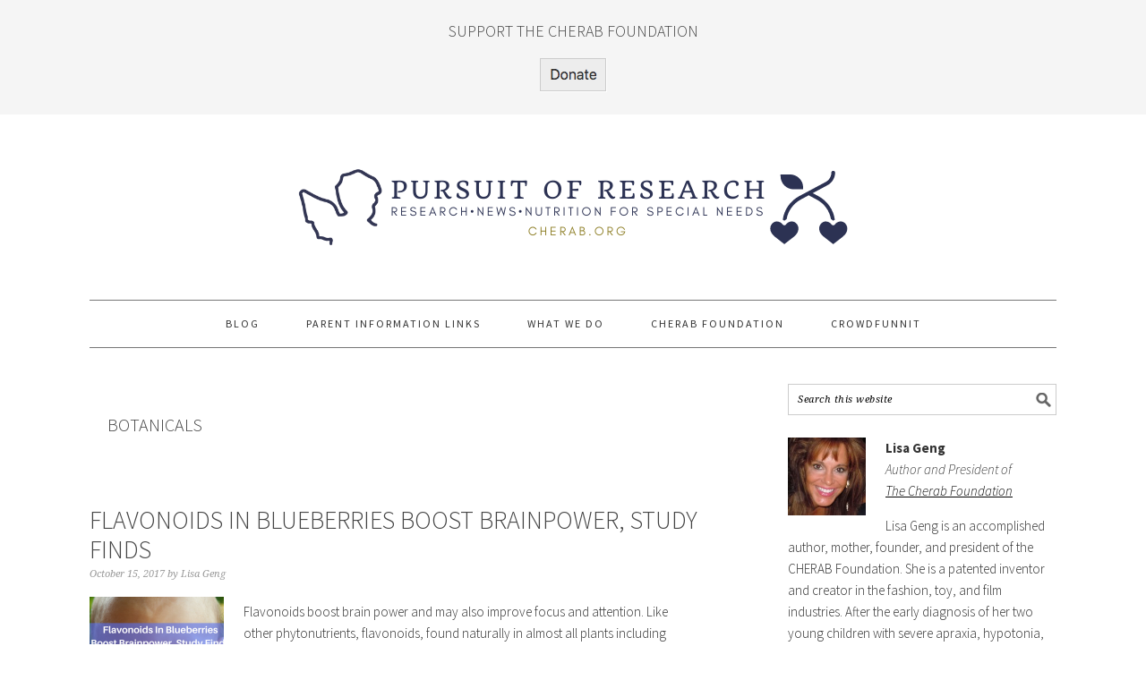

--- FILE ---
content_type: text/html; charset=UTF-8
request_url: https://pursuitofresearch.org/tag/botanicals/
body_size: 12779
content:
<!DOCTYPE html>
<html  xmlns="http://www.w3.org/1999/xhtml" prefix="" lang="en-US" xmlns:og="http://ogp.me/ns#" xmlns:fb="http://ogp.me/ns/fb#">
<head >
<meta charset="UTF-8" />
		<meta name="robots" content="noindex" />
		<meta name="viewport" content="width=device-width, initial-scale=1" />

<!-- BEGIN Metadata added by the Add-Meta-Tags WordPress plugin -->
<meta name="description" content="Content tagged with botanicals." />
<meta name="keywords" content="botanicals" />
<meta property="og:type" content="website" />
<meta property="og:site_name" content="Pursuit of Research" />
<meta property="og:title" content="botanicals" />
<meta property="og:url" content="https://pursuitofresearch.org/tag/botanicals/" />
<meta property="og:description" content="Content tagged with botanicals." />
<meta property="og:locale" content="en_US" />
<!-- END Metadata added by the Add-Meta-Tags WordPress plugin -->

<title>botanicals</title>
<meta name='robots' content='max-image-preview:large' />
	<style>img:is([sizes="auto" i], [sizes^="auto," i]) { contain-intrinsic-size: 3000px 1500px }</style>
	
			<style type="text/css">
				.slide-excerpt { width: 100%; }
				.slide-excerpt { bottom: 0; }
				.slide-excerpt { right: 0; }
				.flexslider { max-width: 680px; max-height: 350px; }
				.slide-image { max-height: 350px; }
			</style><link rel='dns-prefetch' href='//fonts.googleapis.com' />
<link rel="alternate" type="application/rss+xml" title="Pursuit of Research &raquo; Feed" href="https://pursuitofresearch.org/feed/" />
<link rel="alternate" type="application/rss+xml" title="Pursuit of Research &raquo; Comments Feed" href="https://pursuitofresearch.org/comments/feed/" />
<link rel="alternate" type="application/rss+xml" title="Pursuit of Research &raquo; botanicals Tag Feed" href="https://pursuitofresearch.org/tag/botanicals/feed/" />
<link rel="canonical" href="https://pursuitofresearch.org/tag/botanicals/" />
<script type="text/javascript">
/* <![CDATA[ */
window._wpemojiSettings = {"baseUrl":"https:\/\/s.w.org\/images\/core\/emoji\/16.0.1\/72x72\/","ext":".png","svgUrl":"https:\/\/s.w.org\/images\/core\/emoji\/16.0.1\/svg\/","svgExt":".svg","source":{"concatemoji":"https:\/\/pursuitofresearch.org\/wp-includes\/js\/wp-emoji-release.min.js?ver=6.8.2"}};
/*! This file is auto-generated */
!function(s,n){var o,i,e;function c(e){try{var t={supportTests:e,timestamp:(new Date).valueOf()};sessionStorage.setItem(o,JSON.stringify(t))}catch(e){}}function p(e,t,n){e.clearRect(0,0,e.canvas.width,e.canvas.height),e.fillText(t,0,0);var t=new Uint32Array(e.getImageData(0,0,e.canvas.width,e.canvas.height).data),a=(e.clearRect(0,0,e.canvas.width,e.canvas.height),e.fillText(n,0,0),new Uint32Array(e.getImageData(0,0,e.canvas.width,e.canvas.height).data));return t.every(function(e,t){return e===a[t]})}function u(e,t){e.clearRect(0,0,e.canvas.width,e.canvas.height),e.fillText(t,0,0);for(var n=e.getImageData(16,16,1,1),a=0;a<n.data.length;a++)if(0!==n.data[a])return!1;return!0}function f(e,t,n,a){switch(t){case"flag":return n(e,"\ud83c\udff3\ufe0f\u200d\u26a7\ufe0f","\ud83c\udff3\ufe0f\u200b\u26a7\ufe0f")?!1:!n(e,"\ud83c\udde8\ud83c\uddf6","\ud83c\udde8\u200b\ud83c\uddf6")&&!n(e,"\ud83c\udff4\udb40\udc67\udb40\udc62\udb40\udc65\udb40\udc6e\udb40\udc67\udb40\udc7f","\ud83c\udff4\u200b\udb40\udc67\u200b\udb40\udc62\u200b\udb40\udc65\u200b\udb40\udc6e\u200b\udb40\udc67\u200b\udb40\udc7f");case"emoji":return!a(e,"\ud83e\udedf")}return!1}function g(e,t,n,a){var r="undefined"!=typeof WorkerGlobalScope&&self instanceof WorkerGlobalScope?new OffscreenCanvas(300,150):s.createElement("canvas"),o=r.getContext("2d",{willReadFrequently:!0}),i=(o.textBaseline="top",o.font="600 32px Arial",{});return e.forEach(function(e){i[e]=t(o,e,n,a)}),i}function t(e){var t=s.createElement("script");t.src=e,t.defer=!0,s.head.appendChild(t)}"undefined"!=typeof Promise&&(o="wpEmojiSettingsSupports",i=["flag","emoji"],n.supports={everything:!0,everythingExceptFlag:!0},e=new Promise(function(e){s.addEventListener("DOMContentLoaded",e,{once:!0})}),new Promise(function(t){var n=function(){try{var e=JSON.parse(sessionStorage.getItem(o));if("object"==typeof e&&"number"==typeof e.timestamp&&(new Date).valueOf()<e.timestamp+604800&&"object"==typeof e.supportTests)return e.supportTests}catch(e){}return null}();if(!n){if("undefined"!=typeof Worker&&"undefined"!=typeof OffscreenCanvas&&"undefined"!=typeof URL&&URL.createObjectURL&&"undefined"!=typeof Blob)try{var e="postMessage("+g.toString()+"("+[JSON.stringify(i),f.toString(),p.toString(),u.toString()].join(",")+"));",a=new Blob([e],{type:"text/javascript"}),r=new Worker(URL.createObjectURL(a),{name:"wpTestEmojiSupports"});return void(r.onmessage=function(e){c(n=e.data),r.terminate(),t(n)})}catch(e){}c(n=g(i,f,p,u))}t(n)}).then(function(e){for(var t in e)n.supports[t]=e[t],n.supports.everything=n.supports.everything&&n.supports[t],"flag"!==t&&(n.supports.everythingExceptFlag=n.supports.everythingExceptFlag&&n.supports[t]);n.supports.everythingExceptFlag=n.supports.everythingExceptFlag&&!n.supports.flag,n.DOMReady=!1,n.readyCallback=function(){n.DOMReady=!0}}).then(function(){return e}).then(function(){var e;n.supports.everything||(n.readyCallback(),(e=n.source||{}).concatemoji?t(e.concatemoji):e.wpemoji&&e.twemoji&&(t(e.twemoji),t(e.wpemoji)))}))}((window,document),window._wpemojiSettings);
/* ]]> */
</script>
<link rel='stylesheet' id='formidable-css' href='https://pursuitofresearch.org/wp-content/plugins/formidable/css/formidableforms.css?ver=114106' type='text/css' media='all' />
<link rel='stylesheet' id='foodie-pro-theme-css' href='https://pursuitofresearch.org/wp-content/themes/foodiepro-2.1.8/style.css?ver=2.1.8' type='text/css' media='all' />
<style id='foodie-pro-theme-inline-css' type='text/css'>
body{font-family:"Source Sans Pro","Helvetica Neue",sans-serif;}input, select, textarea, .wp-caption-text, .site-description, .entry-meta, .post-info, .post-meta{font-family:"Droid Serif","Helvetica Neue",sans-serif;}h1, h2, h3, h4, h5, h6, .site-title, .entry-title, .widgettitle{font-family:"Source Sans Pro","Helvetica Neue",sans-serif;}
</style>
<style id='wp-emoji-styles-inline-css' type='text/css'>

	img.wp-smiley, img.emoji {
		display: inline !important;
		border: none !important;
		box-shadow: none !important;
		height: 1em !important;
		width: 1em !important;
		margin: 0 0.07em !important;
		vertical-align: -0.1em !important;
		background: none !important;
		padding: 0 !important;
	}
</style>
<link rel='stylesheet' id='wp-block-library-css' href='https://pursuitofresearch.org/wp-includes/css/dist/block-library/style.min.css?ver=6.8.2' type='text/css' media='all' />
<style id='classic-theme-styles-inline-css' type='text/css'>
/*! This file is auto-generated */
.wp-block-button__link{color:#fff;background-color:#32373c;border-radius:9999px;box-shadow:none;text-decoration:none;padding:calc(.667em + 2px) calc(1.333em + 2px);font-size:1.125em}.wp-block-file__button{background:#32373c;color:#fff;text-decoration:none}
</style>
<style id='search-meter-recent-searches-style-inline-css' type='text/css'>
.wp-block-search-meter-recent-searches>h2{margin-block-end:0;margin-block-start:0}.wp-block-search-meter-recent-searches>ul{list-style:none;padding-left:0}

</style>
<style id='search-meter-popular-searches-style-inline-css' type='text/css'>
.wp-block-search-meter-popular-searches>h2{margin-block-end:0;margin-block-start:0}.wp-block-search-meter-popular-searches>ul{list-style:none;padding-left:0}

</style>
<link rel='stylesheet' id='wpzoom-social-icons-block-style-css' href='https://pursuitofresearch.org/wp-content/plugins/social-icons-widget-by-wpzoom/block/dist/style-wpzoom-social-icons.css?ver=4.5.4' type='text/css' media='all' />
<style id='global-styles-inline-css' type='text/css'>
:root{--wp--preset--aspect-ratio--square: 1;--wp--preset--aspect-ratio--4-3: 4/3;--wp--preset--aspect-ratio--3-4: 3/4;--wp--preset--aspect-ratio--3-2: 3/2;--wp--preset--aspect-ratio--2-3: 2/3;--wp--preset--aspect-ratio--16-9: 16/9;--wp--preset--aspect-ratio--9-16: 9/16;--wp--preset--color--black: #000000;--wp--preset--color--cyan-bluish-gray: #abb8c3;--wp--preset--color--white: #ffffff;--wp--preset--color--pale-pink: #f78da7;--wp--preset--color--vivid-red: #cf2e2e;--wp--preset--color--luminous-vivid-orange: #ff6900;--wp--preset--color--luminous-vivid-amber: #fcb900;--wp--preset--color--light-green-cyan: #7bdcb5;--wp--preset--color--vivid-green-cyan: #00d084;--wp--preset--color--pale-cyan-blue: #8ed1fc;--wp--preset--color--vivid-cyan-blue: #0693e3;--wp--preset--color--vivid-purple: #9b51e0;--wp--preset--gradient--vivid-cyan-blue-to-vivid-purple: linear-gradient(135deg,rgba(6,147,227,1) 0%,rgb(155,81,224) 100%);--wp--preset--gradient--light-green-cyan-to-vivid-green-cyan: linear-gradient(135deg,rgb(122,220,180) 0%,rgb(0,208,130) 100%);--wp--preset--gradient--luminous-vivid-amber-to-luminous-vivid-orange: linear-gradient(135deg,rgba(252,185,0,1) 0%,rgba(255,105,0,1) 100%);--wp--preset--gradient--luminous-vivid-orange-to-vivid-red: linear-gradient(135deg,rgba(255,105,0,1) 0%,rgb(207,46,46) 100%);--wp--preset--gradient--very-light-gray-to-cyan-bluish-gray: linear-gradient(135deg,rgb(238,238,238) 0%,rgb(169,184,195) 100%);--wp--preset--gradient--cool-to-warm-spectrum: linear-gradient(135deg,rgb(74,234,220) 0%,rgb(151,120,209) 20%,rgb(207,42,186) 40%,rgb(238,44,130) 60%,rgb(251,105,98) 80%,rgb(254,248,76) 100%);--wp--preset--gradient--blush-light-purple: linear-gradient(135deg,rgb(255,206,236) 0%,rgb(152,150,240) 100%);--wp--preset--gradient--blush-bordeaux: linear-gradient(135deg,rgb(254,205,165) 0%,rgb(254,45,45) 50%,rgb(107,0,62) 100%);--wp--preset--gradient--luminous-dusk: linear-gradient(135deg,rgb(255,203,112) 0%,rgb(199,81,192) 50%,rgb(65,88,208) 100%);--wp--preset--gradient--pale-ocean: linear-gradient(135deg,rgb(255,245,203) 0%,rgb(182,227,212) 50%,rgb(51,167,181) 100%);--wp--preset--gradient--electric-grass: linear-gradient(135deg,rgb(202,248,128) 0%,rgb(113,206,126) 100%);--wp--preset--gradient--midnight: linear-gradient(135deg,rgb(2,3,129) 0%,rgb(40,116,252) 100%);--wp--preset--font-size--small: 13px;--wp--preset--font-size--medium: 20px;--wp--preset--font-size--large: 36px;--wp--preset--font-size--x-large: 42px;--wp--preset--spacing--20: 0.44rem;--wp--preset--spacing--30: 0.67rem;--wp--preset--spacing--40: 1rem;--wp--preset--spacing--50: 1.5rem;--wp--preset--spacing--60: 2.25rem;--wp--preset--spacing--70: 3.38rem;--wp--preset--spacing--80: 5.06rem;--wp--preset--shadow--natural: 6px 6px 9px rgba(0, 0, 0, 0.2);--wp--preset--shadow--deep: 12px 12px 50px rgba(0, 0, 0, 0.4);--wp--preset--shadow--sharp: 6px 6px 0px rgba(0, 0, 0, 0.2);--wp--preset--shadow--outlined: 6px 6px 0px -3px rgba(255, 255, 255, 1), 6px 6px rgba(0, 0, 0, 1);--wp--preset--shadow--crisp: 6px 6px 0px rgba(0, 0, 0, 1);}:where(.is-layout-flex){gap: 0.5em;}:where(.is-layout-grid){gap: 0.5em;}body .is-layout-flex{display: flex;}.is-layout-flex{flex-wrap: wrap;align-items: center;}.is-layout-flex > :is(*, div){margin: 0;}body .is-layout-grid{display: grid;}.is-layout-grid > :is(*, div){margin: 0;}:where(.wp-block-columns.is-layout-flex){gap: 2em;}:where(.wp-block-columns.is-layout-grid){gap: 2em;}:where(.wp-block-post-template.is-layout-flex){gap: 1.25em;}:where(.wp-block-post-template.is-layout-grid){gap: 1.25em;}.has-black-color{color: var(--wp--preset--color--black) !important;}.has-cyan-bluish-gray-color{color: var(--wp--preset--color--cyan-bluish-gray) !important;}.has-white-color{color: var(--wp--preset--color--white) !important;}.has-pale-pink-color{color: var(--wp--preset--color--pale-pink) !important;}.has-vivid-red-color{color: var(--wp--preset--color--vivid-red) !important;}.has-luminous-vivid-orange-color{color: var(--wp--preset--color--luminous-vivid-orange) !important;}.has-luminous-vivid-amber-color{color: var(--wp--preset--color--luminous-vivid-amber) !important;}.has-light-green-cyan-color{color: var(--wp--preset--color--light-green-cyan) !important;}.has-vivid-green-cyan-color{color: var(--wp--preset--color--vivid-green-cyan) !important;}.has-pale-cyan-blue-color{color: var(--wp--preset--color--pale-cyan-blue) !important;}.has-vivid-cyan-blue-color{color: var(--wp--preset--color--vivid-cyan-blue) !important;}.has-vivid-purple-color{color: var(--wp--preset--color--vivid-purple) !important;}.has-black-background-color{background-color: var(--wp--preset--color--black) !important;}.has-cyan-bluish-gray-background-color{background-color: var(--wp--preset--color--cyan-bluish-gray) !important;}.has-white-background-color{background-color: var(--wp--preset--color--white) !important;}.has-pale-pink-background-color{background-color: var(--wp--preset--color--pale-pink) !important;}.has-vivid-red-background-color{background-color: var(--wp--preset--color--vivid-red) !important;}.has-luminous-vivid-orange-background-color{background-color: var(--wp--preset--color--luminous-vivid-orange) !important;}.has-luminous-vivid-amber-background-color{background-color: var(--wp--preset--color--luminous-vivid-amber) !important;}.has-light-green-cyan-background-color{background-color: var(--wp--preset--color--light-green-cyan) !important;}.has-vivid-green-cyan-background-color{background-color: var(--wp--preset--color--vivid-green-cyan) !important;}.has-pale-cyan-blue-background-color{background-color: var(--wp--preset--color--pale-cyan-blue) !important;}.has-vivid-cyan-blue-background-color{background-color: var(--wp--preset--color--vivid-cyan-blue) !important;}.has-vivid-purple-background-color{background-color: var(--wp--preset--color--vivid-purple) !important;}.has-black-border-color{border-color: var(--wp--preset--color--black) !important;}.has-cyan-bluish-gray-border-color{border-color: var(--wp--preset--color--cyan-bluish-gray) !important;}.has-white-border-color{border-color: var(--wp--preset--color--white) !important;}.has-pale-pink-border-color{border-color: var(--wp--preset--color--pale-pink) !important;}.has-vivid-red-border-color{border-color: var(--wp--preset--color--vivid-red) !important;}.has-luminous-vivid-orange-border-color{border-color: var(--wp--preset--color--luminous-vivid-orange) !important;}.has-luminous-vivid-amber-border-color{border-color: var(--wp--preset--color--luminous-vivid-amber) !important;}.has-light-green-cyan-border-color{border-color: var(--wp--preset--color--light-green-cyan) !important;}.has-vivid-green-cyan-border-color{border-color: var(--wp--preset--color--vivid-green-cyan) !important;}.has-pale-cyan-blue-border-color{border-color: var(--wp--preset--color--pale-cyan-blue) !important;}.has-vivid-cyan-blue-border-color{border-color: var(--wp--preset--color--vivid-cyan-blue) !important;}.has-vivid-purple-border-color{border-color: var(--wp--preset--color--vivid-purple) !important;}.has-vivid-cyan-blue-to-vivid-purple-gradient-background{background: var(--wp--preset--gradient--vivid-cyan-blue-to-vivid-purple) !important;}.has-light-green-cyan-to-vivid-green-cyan-gradient-background{background: var(--wp--preset--gradient--light-green-cyan-to-vivid-green-cyan) !important;}.has-luminous-vivid-amber-to-luminous-vivid-orange-gradient-background{background: var(--wp--preset--gradient--luminous-vivid-amber-to-luminous-vivid-orange) !important;}.has-luminous-vivid-orange-to-vivid-red-gradient-background{background: var(--wp--preset--gradient--luminous-vivid-orange-to-vivid-red) !important;}.has-very-light-gray-to-cyan-bluish-gray-gradient-background{background: var(--wp--preset--gradient--very-light-gray-to-cyan-bluish-gray) !important;}.has-cool-to-warm-spectrum-gradient-background{background: var(--wp--preset--gradient--cool-to-warm-spectrum) !important;}.has-blush-light-purple-gradient-background{background: var(--wp--preset--gradient--blush-light-purple) !important;}.has-blush-bordeaux-gradient-background{background: var(--wp--preset--gradient--blush-bordeaux) !important;}.has-luminous-dusk-gradient-background{background: var(--wp--preset--gradient--luminous-dusk) !important;}.has-pale-ocean-gradient-background{background: var(--wp--preset--gradient--pale-ocean) !important;}.has-electric-grass-gradient-background{background: var(--wp--preset--gradient--electric-grass) !important;}.has-midnight-gradient-background{background: var(--wp--preset--gradient--midnight) !important;}.has-small-font-size{font-size: var(--wp--preset--font-size--small) !important;}.has-medium-font-size{font-size: var(--wp--preset--font-size--medium) !important;}.has-large-font-size{font-size: var(--wp--preset--font-size--large) !important;}.has-x-large-font-size{font-size: var(--wp--preset--font-size--x-large) !important;}
:where(.wp-block-post-template.is-layout-flex){gap: 1.25em;}:where(.wp-block-post-template.is-layout-grid){gap: 1.25em;}
:where(.wp-block-columns.is-layout-flex){gap: 2em;}:where(.wp-block-columns.is-layout-grid){gap: 2em;}
:root :where(.wp-block-pullquote){font-size: 1.5em;line-height: 1.6;}
</style>
<link rel='stylesheet' id='google-fonts-css' href='//fonts.googleapis.com/css?family=Source+Sans+Pro%3Aregular%2Citalic%2C700%2C200%2C300%2C300italic%2C900%7CDroid+Serif%3Aregular%2Citalic%2C700%26subset%3Dlatin%2C&#038;ver=2.1.8' type='text/css' media='all' />
<link rel='stylesheet' id='simple-social-icons-font-css' href='https://pursuitofresearch.org/wp-content/plugins/simple-social-icons/css/style.css?ver=4.0.0' type='text/css' media='all' />
<link rel='stylesheet' id='wpzoom-social-icons-socicon-css' href='https://pursuitofresearch.org/wp-content/plugins/social-icons-widget-by-wpzoom/assets/css/wpzoom-socicon.css?ver=1768519035' type='text/css' media='all' />
<link rel='stylesheet' id='wpzoom-social-icons-genericons-css' href='https://pursuitofresearch.org/wp-content/plugins/social-icons-widget-by-wpzoom/assets/css/genericons.css?ver=1768519035' type='text/css' media='all' />
<link rel='stylesheet' id='wpzoom-social-icons-academicons-css' href='https://pursuitofresearch.org/wp-content/plugins/social-icons-widget-by-wpzoom/assets/css/academicons.min.css?ver=1768519035' type='text/css' media='all' />
<link rel='stylesheet' id='wpzoom-social-icons-font-awesome-3-css' href='https://pursuitofresearch.org/wp-content/plugins/social-icons-widget-by-wpzoom/assets/css/font-awesome-3.min.css?ver=1768519035' type='text/css' media='all' />
<link rel='stylesheet' id='dashicons-css' href='https://pursuitofresearch.org/wp-includes/css/dashicons.min.css?ver=6.8.2' type='text/css' media='all' />
<link rel='stylesheet' id='wpzoom-social-icons-styles-css' href='https://pursuitofresearch.org/wp-content/plugins/social-icons-widget-by-wpzoom/assets/css/wpzoom-social-icons-styles.css?ver=1768519035' type='text/css' media='all' />
<link rel='preload' as='font'  id='wpzoom-social-icons-font-academicons-woff2-css' href='https://pursuitofresearch.org/wp-content/plugins/social-icons-widget-by-wpzoom/assets/font/academicons.woff2?v=1.9.2'  type='font/woff2' crossorigin />
<link rel='preload' as='font'  id='wpzoom-social-icons-font-fontawesome-3-woff2-css' href='https://pursuitofresearch.org/wp-content/plugins/social-icons-widget-by-wpzoom/assets/font/fontawesome-webfont.woff2?v=4.7.0'  type='font/woff2' crossorigin />
<link rel='preload' as='font'  id='wpzoom-social-icons-font-genericons-woff-css' href='https://pursuitofresearch.org/wp-content/plugins/social-icons-widget-by-wpzoom/assets/font/Genericons.woff'  type='font/woff' crossorigin />
<link rel='preload' as='font'  id='wpzoom-social-icons-font-socicon-woff2-css' href='https://pursuitofresearch.org/wp-content/plugins/social-icons-widget-by-wpzoom/assets/font/socicon.woff2?v=4.5.4'  type='font/woff2' crossorigin />
<link rel='stylesheet' id='slider_styles-css' href='https://pursuitofresearch.org/wp-content/plugins/genesis-responsive-slider/assets/style.css?ver=1.0.1' type='text/css' media='all' />
<script type="text/javascript" src="https://pursuitofresearch.org/wp-includes/js/jquery/jquery.min.js?ver=3.7.1" id="jquery-core-js"></script>
<script type="text/javascript" src="https://pursuitofresearch.org/wp-includes/js/jquery/jquery-migrate.min.js?ver=3.4.1" id="jquery-migrate-js"></script>
<script type="text/javascript" src="https://pursuitofresearch.org/wp-content/plugins/twitter-tweets/js/weblizar-fronend-twitter-tweets.js?ver=1" id="wl-weblizar-fronend-twitter-tweets-js"></script>
<link rel="https://api.w.org/" href="https://pursuitofresearch.org/wp-json/" /><link rel="alternate" title="JSON" type="application/json" href="https://pursuitofresearch.org/wp-json/wp/v2/tags/1010" /><link rel="EditURI" type="application/rsd+xml" title="RSD" href="https://pursuitofresearch.org/xmlrpc.php?rsd" />
<!-- Metadata generated with the Open Graph Protocol Framework plugin 2.1.0 - https://wordpress.org/plugins/open-graph-protocol-framework/ - https://www.itthinx.com/plugins/open-graph-protocol/ --><meta property="og:title" content="botanicals" />
<meta property="og:locale" content="en_US" />
<meta property="og:type" content="article" />
<meta property="og:image" content="https://pursuitofresearch.org/wp-content/uploads/2017/10/Flavonoids-In-Blueberries-Boost-Brainpower-Study-Finds-3.png" />
<meta property="og:image:url" content="https://pursuitofresearch.org/wp-content/uploads/2017/10/Flavonoids-In-Blueberries-Boost-Brainpower-Study-Finds-3.png" />
<meta property="og:image:secure_url" content="https://pursuitofresearch.org/wp-content/uploads/2017/10/Flavonoids-In-Blueberries-Boost-Brainpower-Study-Finds-3.png" />
<meta property="og:image:width" content="940" />
<meta property="og:image:height" content="788" />
<meta property="og:url" content="https://pursuitofresearch.org/tag/botanicals/" />
<meta property="og:site_name" content="Pursuit of Research" />
<meta property="og:description" content="Archive : botanicals" />
<link rel="pingback" href="https://pursuitofresearch.org/xmlrpc.php" />
<style type="text/css">.site-header { background: url(https://pursuitofresearch.org/wp-content/uploads/2021/02/cropped-Pursuit-logo-2021-1.png) no-repeat !important; }</style>

<!-- BEGIN Clicky Analytics v2.2.4 Tracking - https://wordpress.org/plugins/clicky-analytics/ -->
<script type="text/javascript">
  var clicky_custom = clicky_custom || {};
  clicky_custom.outbound_pattern = ['/go/','/out/'];
</script>

<script async src="//static.getclicky.com/238736.js"></script>

<!-- END Clicky Analytics v2.2.4 Tracking -->

<link rel="icon" href="https://pursuitofresearch.org/wp-content/uploads/2021/02/cropped-Untitled-design-46-32x32.png" sizes="32x32" />
<link rel="icon" href="https://pursuitofresearch.org/wp-content/uploads/2021/02/cropped-Untitled-design-46-192x192.png" sizes="192x192" />
<link rel="apple-touch-icon" href="https://pursuitofresearch.org/wp-content/uploads/2021/02/cropped-Untitled-design-46-180x180.png" />
<meta name="msapplication-TileImage" content="https://pursuitofresearch.org/wp-content/uploads/2021/02/cropped-Untitled-design-46-270x270.png" />

<!-- START - Open Graph and Twitter Card Tags 3.3.7 -->
 <!-- Facebook Open Graph -->
  <meta property="og:locale" content="en_US"/>
  <meta property="og:site_name" content="Pursuit of Research"/>
  <meta property="og:title" content="botanicals"/>
  <meta property="og:url" content="https://pursuitofresearch.org/tag/botanicals/"/>
  <meta property="og:type" content="article"/>
  <meta property="og:description" content="Promoting Good Nutrition For Special Needs"/>
  <meta property="article:publisher" content="https://www.facebook.com/groups/cherab/"/>
 <!-- Google+ / Schema.org -->
 <!-- Twitter Cards -->
  <meta name="twitter:title" content="botanicals"/>
  <meta name="twitter:url" content="https://pursuitofresearch.org/tag/botanicals/"/>
  <meta name="twitter:description" content="Promoting Good Nutrition For Special Needs"/>
  <meta name="twitter:card" content="summary_large_image"/>
  <meta name="twitter:site" content="@thelatetalker"/>
 <!-- SEO -->
 <!-- Misc. tags -->
 <!-- is_tag -->
<!-- END - Open Graph and Twitter Card Tags 3.3.7 -->
	
</head>
<body class="archive tag tag-botanicals tag-1010 wp-theme-genesis wp-child-theme-foodiepro-218 custom-header header-image header-full-width content-sidebar genesis-breadcrumbs-hidden genesis-footer-widgets-hidden foodie-pro" itemscope itemtype="https://schema.org/WebPage"><div class="before-header"><section id="rommeled_image-3" class="widget widget_rommeled_image"><div class="widget-wrap"><span class="rommeled_widget_image_inner "><h3 class="rommeled_widget_image-field rommeled_widget_image-inner-title">Support the Cherab Foundation</h3><p class="rommeled_widget_image-field rommeled_widget_image-image"><a target="_blank"  href="https://cherabfoundation.org/donations/donations-homepage-2/"><img width="75" height="38" src="https://pursuitofresearch.org/wp-content/uploads/2018/05/Screen-Shot-2018-05-04-at-8.54.28-AM.png" class="img-square" alt="" decoding="async" /></a></p></span></div></section>
</div><div class="site-container"><ul class="genesis-skip-link"><li><a href="#genesis-nav-primary" class="screen-reader-shortcut"> Skip to primary navigation</a></li><li><a href="#genesis-content" class="screen-reader-shortcut"> Skip to main content</a></li><li><a href="#genesis-sidebar-primary" class="screen-reader-shortcut"> Skip to primary sidebar</a></li></ul><header class="site-header" itemscope itemtype="https://schema.org/WPHeader"><div class="wrap"><div class="title-area"><p class="site-title" itemprop="headline"><a href="https://pursuitofresearch.org/">Pursuit of Research</a></p><p class="site-description" itemprop="description">Promoting Good Nutrition For Special Needs</p></div></div></header><nav class="nav-primary" aria-label="Main" itemscope itemtype="https://schema.org/SiteNavigationElement" id="genesis-nav-primary"><div class="wrap"><ul id="menu-menu" class="menu genesis-nav-menu menu-primary"><li id="menu-item-4247" class="menu-item menu-item-type-custom menu-item-object-custom menu-item-4247"><a href="https://pursuitofresearch.org/category/blog/" itemprop="url"><span itemprop="name">Blog</span></a></li>
<li id="menu-item-4420" class="menu-item menu-item-type-custom menu-item-object-custom menu-item-has-children menu-item-4420"><a href="https://pursuitofresearch.org/2012/03/12/information-from-our-group-to-help-those-with-apraxia-autism-and-other-special-needs/" itemprop="url"><span itemprop="name">Parent Information Links</span></a>
<ul class="sub-menu">
	<li id="menu-item-4421" class="menu-item menu-item-type-custom menu-item-object-custom menu-item-4421"><a href="http://www.facebook.com/groups/cherab/" itemprop="url"><span itemprop="name">Group Support</span></a></li>
</ul>
</li>
<li id="menu-item-10437" class="menu-item menu-item-type-post_type menu-item-object-page menu-item-10437"><a href="https://pursuitofresearch.org/what-we-do/" itemprop="url"><span itemprop="name">What We Do</span></a></li>
<li id="menu-item-8064" class="menu-item menu-item-type-custom menu-item-object-custom menu-item-8064"><a href="http://www.cherabfoundation.org/" itemprop="url"><span itemprop="name">Cherab Foundation</span></a></li>
<li id="menu-item-10013" class="menu-item menu-item-type-custom menu-item-object-custom menu-item-10013"><a href="http://cherabfoundation.org/crowdfunnit/refer-a-child/" itemprop="url"><span itemprop="name">crowdFunnit</span></a></li>
</ul></div></nav><div class="site-inner"><div class="content-sidebar-wrap"><main class="content" id="genesis-content"><div class="archive-description taxonomy-archive-description taxonomy-description"><h1 class="archive-title">botanicals</h1></div><article class="post-9710 post type-post status-publish format-standard has-post-thumbnail category-blog category-cherab category-nutrition category-parenting-special-needs category-pursuit-2 category-research-evidence category-research-of-interest tag-ayurveda tag-blueberries tag-botanicals tag-brain tag-cognitive tag-flavonoids tag-fruits tag-health tag-plants tag-study tag-vegetables entry" aria-label="Flavonoids In Blueberries Boost Brainpower, Study Finds" itemscope itemtype="https://schema.org/CreativeWork"><header class="entry-header"><h2 class="entry-title" itemprop="headline"><a class="entry-title-link" rel="bookmark" href="https://pursuitofresearch.org/2017/10/15/flavonoids-boost-brainpower/">Flavonoids In Blueberries Boost Brainpower, Study Finds</a></h2>
<p class="entry-meta"><time class="entry-time" itemprop="datePublished" datetime="2017-10-15T20:59:01+00:00">October 15, 2017</time> by <span class="entry-author" itemprop="author" itemscope itemtype="https://schema.org/Person"><a href="https://pursuitofresearch.org/author/lisa/" class="entry-author-link" rel="author" itemprop="url"><span class="entry-author-name" itemprop="name">Lisa Geng</span></a></span>  </p></header><div class="entry-content" itemprop="text"><a class="entry-image-link" href="https://pursuitofresearch.org/2017/10/15/flavonoids-boost-brainpower/" aria-hidden="true" tabindex="-1"><img width="150" height="150" src="https://pursuitofresearch.org/wp-content/uploads/2017/10/Flavonoids-In-Blueberries-Boost-Brainpower-Study-Finds-3-150x150.png" class="alignleft post-image entry-image" alt="" itemprop="image" decoding="async" srcset="https://pursuitofresearch.org/wp-content/uploads/2017/10/Flavonoids-In-Blueberries-Boost-Brainpower-Study-Finds-3-150x150.png 150w, https://pursuitofresearch.org/wp-content/uploads/2017/10/Flavonoids-In-Blueberries-Boost-Brainpower-Study-Finds-3-320x320.png 320w" sizes="(max-width: 150px) 100vw, 150px" /></a><p>Flavonoids boost brain power and may also improve focus and attention. Like other phytonutrients, flavonoids, found naturally in almost all plants including fruits, vegetables, and Ayurvedic botanicals, are powerful antioxidants which have been associated with a wide range of health benefits.  A double blind trial found that children who consumed a flavonoid-rich drink had 9% quicker reaction times on a&#8230;</p>
<p><a class="more-link" href="https://pursuitofresearch.org/2017/10/15/flavonoids-boost-brainpower/">Read More &raquo;</a></p>
</div><footer class="entry-footer"><p class="entry-meta"><span class="entry-categories">Filed Under: <a href="https://pursuitofresearch.org/category/blog/" rel="category tag">Blog</a>, <a href="https://pursuitofresearch.org/category/cherab/" rel="category tag">Cherab</a>, <a href="https://pursuitofresearch.org/category/nutrition/" rel="category tag">Nutrition News</a>, <a href="https://pursuitofresearch.org/category/parenting-special-needs/" rel="category tag">Parenting Special Needs</a>, <a href="https://pursuitofresearch.org/category/pursuit-2/" rel="category tag">Pursuit</a>, <a href="https://pursuitofresearch.org/category/research-evidence/" rel="category tag">Research</a>, <a href="https://pursuitofresearch.org/category/research-of-interest/" rel="category tag">Research Of Interest</a></span> <span class="entry-tags">Tagged With: <a href="https://pursuitofresearch.org/tag/ayurveda/" rel="tag">ayurveda</a>, <a href="https://pursuitofresearch.org/tag/blueberries/" rel="tag">blueberries</a>, <a href="https://pursuitofresearch.org/tag/botanicals/" rel="tag">botanicals</a>, <a href="https://pursuitofresearch.org/tag/brain/" rel="tag">brain</a>, <a href="https://pursuitofresearch.org/tag/cognitive/" rel="tag">cognitive</a>, <a href="https://pursuitofresearch.org/tag/flavonoids/" rel="tag">Flavonoids</a>, <a href="https://pursuitofresearch.org/tag/fruits/" rel="tag">fruits</a>, <a href="https://pursuitofresearch.org/tag/health/" rel="tag">health</a>, <a href="https://pursuitofresearch.org/tag/plants/" rel="tag">plants</a>, <a href="https://pursuitofresearch.org/tag/study/" rel="tag">study</a>, <a href="https://pursuitofresearch.org/tag/vegetables/" rel="tag">vegetables</a></span></p></footer></article></main><aside class="sidebar sidebar-primary widget-area" role="complementary" aria-label="Primary Sidebar" itemscope itemtype="https://schema.org/WPSideBar" id="genesis-sidebar-primary"><h2 class="genesis-sidebar-title screen-reader-text">Primary Sidebar</h2><section id="search-3" class="widget widget_search"><div class="widget-wrap"><form class="search-form" method="get" action="https://pursuitofresearch.org/" role="search" itemprop="potentialAction" itemscope itemtype="https://schema.org/SearchAction"><label class="search-form-label screen-reader-text" for="searchform-1">Search this website</label><input class="search-form-input" type="search" name="s" id="searchform-1" placeholder="Search this website" itemprop="query-input"><input class="search-form-submit" type="submit" value="Search"><meta content="https://pursuitofresearch.org/?s={s}" itemprop="target"></form></div></section>
<section id="text-12" class="widget widget_text"><div class="widget-wrap">			<div class="textwidget"><p><img loading="lazy" decoding="async" class=" wp-image-5665 alignleft" src="https://pursuitofresearch.org/wp-content/uploads/2013/04/Lisa-Pict.2-150x150.jpg" alt="" width="87" height="87" /><strong>Lisa Geng<br />
</strong><em>Author and President of<br />
<a href="http://www.cherabfoundation.org/" target="_blank" rel="noreferrer noopener" data-saferedirecturl="https://www.google.com/url?q=http://www.cherabfoundation.org/&amp;source=gmail&amp;ust=1556457328562000&amp;usg=AFQjCNGqVOJlVBT4WLha_lI7GeRJnVMPew">The Cherab Foundation </a></em></p>
<p>Lisa Geng is an accomplished author, mother, founder, and president of the CHERAB Foundation. She is a patented inventor and creator in the fashion, toy, and film industries. After the early diagnosis of her two young children with severe apraxia, hypotonia, sensory processing disorder, ADHD, and CAPD, she dedicated her life to nonprofit work and pilot studies. Lisa is the co-author of the highly acclaimed book &#8220;The Late Talker&#8221; (St Martin&#8217;s Press 2003). She has hosted numerous conferences, including one overseen by a medical director from the NIH for her protocol using fish oils as a therapeutic intervention. Lisa currently holds four patents and patents pending on a nutritional composition. She is a co-author of a study that used her proprietary nutritional composition published in a National Institute of Health-based, peer-reviewed medical journal.</p>
<p>Additionally, Lisa has been serving as an AAN Immunization Panel parent advocate since 2015 and is a member of CUE through Cochrane US. Currently working on her second book, &#8220;The Late Talker Grows Up,&#8221; she also serves as an executive producer of &#8220;Late Talkers Silent Voices.&#8221; Lisa Geng lives on the Treasure Coast of Florida.</p>
</div>
		</div></section>
<section id="enews-ext-2" class="widget enews-widget"><div class="widget-wrap"><div class="enews enews-1-field"><h3 class="widgettitle widget-title">GET UPDATES!</h3>
<p>Humor, inspiration and fun, straight to your inbox.</p>
			<form id="subscribeenews-ext-2" class="enews-form" action="http://cherabfoundation.us9.list-manage.com/subscribe/post?u=c9ee3a7028ee09dea31899ac2&amp;id=0abdd98ee9" method="post"
				 target="_blank" 				name="enews-ext-2"
			>
												<input type="email" value="" id="subbox" class="enews-email" aria-label="E-Mail Address" placeholder="E-Mail Address" name="EMAIL"
																																			required="required" />
								<input type="submit" value="Go" id="subbutton" class="enews-submit" />
			</form>
		</div></div></section>
<section id="simple-social-icons-2" class="widget simple-social-icons"><div class="widget-wrap"><ul class="alignleft"><li class="ssi-email"><a href="mailto:lisa@cherab.org" ><svg role="img" class="social-email" aria-labelledby="social-email-2"><title id="social-email-2">Email</title><use xlink:href="https://pursuitofresearch.org/wp-content/plugins/simple-social-icons/symbol-defs.svg#social-email"></use></svg></a></li><li class="ssi-facebook"><a href="https://www.facebook.com/groups/cherab/" ><svg role="img" class="social-facebook" aria-labelledby="social-facebook-2"><title id="social-facebook-2">Facebook</title><use xlink:href="https://pursuitofresearch.org/wp-content/plugins/simple-social-icons/symbol-defs.svg#social-facebook"></use></svg></a></li><li class="ssi-linkedin"><a href="https://www.linkedin.com/in/lisa-geng-81b56511" ><svg role="img" class="social-linkedin" aria-labelledby="social-linkedin-2"><title id="social-linkedin-2">LinkedIn</title><use xlink:href="https://pursuitofresearch.org/wp-content/plugins/simple-social-icons/symbol-defs.svg#social-linkedin"></use></svg></a></li><li class="ssi-pinterest"><a href="https://www.pinterest.com/lisageng/" ><svg role="img" class="social-pinterest" aria-labelledby="social-pinterest-2"><title id="social-pinterest-2">Pinterest</title><use xlink:href="https://pursuitofresearch.org/wp-content/plugins/simple-social-icons/symbol-defs.svg#social-pinterest"></use></svg></a></li><li class="ssi-twitter"><a href="https://twitter.com/thelatetalker" ><svg role="img" class="social-twitter" aria-labelledby="social-twitter-2"><title id="social-twitter-2">Twitter</title><use xlink:href="https://pursuitofresearch.org/wp-content/plugins/simple-social-icons/symbol-defs.svg#social-twitter"></use></svg></a></li></ul></div></section>
<section id="text-11" class="widget widget_text"><div class="widget-wrap">			<div class="textwidget"><div id="amznCharityBanner" style="position: relative"><div><a href="http://smile.amazon.com/ch/22-3685234"><img style="width: 250px" src='https://d1ev1rt26nhnwq.cloudfront.net/ccmtblv2.png' id="banner" style="border-style: none;" /></a></div><table style="position: absolute; text-align: center; width: 100px; top: 87px; height: 55px; vertical-align: middle"><tr><td style="vertical-align: middle"><div style="max-height: 54px; overflow: hidden; padding-left: 60px; padding-right: 10px;"><span style="font-family: Arial; font-size: 24px; line-height: 18px;" class="charityNameSpan">Cherab Foundation</span></div></td></tr></table></div></div>
		</div></section>
<section id="text-10" class="widget widget_text"><div class="widget-wrap">			<div class="textwidget"><iframe style="width:100%;height:240px;" marginwidth="0" marginheight="0" scrolling="no" frameborder="0" src="//ws-na.amazon-adsystem.com/widgets/q?ServiceVersion=20070822&OneJS=1&Operation=GetAdHtml&MarketPlace=US&source=ss&ref=as_ss_li_til&ad_type=product_link&tracking_id=pursofrese-20&marketplace=amazon&region=US&placement=0312309244&asins=0312309244&linkId=f306f408ccc5312b94706ed9a429a580&show_border=true&link_opens_in_new_window=true"></iframe></div>
		</div></section>
<section id="nav_menu-7" class="widget widget_nav_menu"><div class="widget-wrap"><h3 class="widgettitle widget-title">Top Categories</h3>
<div class="menu-sidebar-menu-container"><ul id="menu-sidebar-menu" class="menu"><li id="menu-item-9085" class="menu-item menu-item-type-taxonomy menu-item-object-category menu-item-9085"><a href="https://pursuitofresearch.org/category/about-us/" itemprop="url">About us</a></li>
<li id="menu-item-9086" class="menu-item menu-item-type-taxonomy menu-item-object-category menu-item-9086"><a href="https://pursuitofresearch.org/category/blog/" itemprop="url">Blog</a></li>
<li id="menu-item-9087" class="menu-item menu-item-type-taxonomy menu-item-object-category menu-item-9087"><a href="https://pursuitofresearch.org/category/cherab/" itemprop="url">Cherab</a></li>
<li id="menu-item-9088" class="menu-item menu-item-type-taxonomy menu-item-object-category menu-item-9088"><a href="https://pursuitofresearch.org/category/learning-teaching/" itemprop="url">Education</a></li>
<li id="menu-item-9089" class="menu-item menu-item-type-taxonomy menu-item-object-category menu-item-9089"><a href="https://pursuitofresearch.org/category/featured/" itemprop="url">Featured</a></li>
<li id="menu-item-9090" class="menu-item menu-item-type-taxonomy menu-item-object-category menu-item-9090"><a href="https://pursuitofresearch.org/category/featured-news/" itemprop="url">Featured News</a></li>
<li id="menu-item-9091" class="menu-item menu-item-type-taxonomy menu-item-object-category menu-item-9091"><a href="https://pursuitofresearch.org/category/fish-oil-information/" itemprop="url">Fish Oil Information</a></li>
<li id="menu-item-10432" class="menu-item menu-item-type-taxonomy menu-item-object-category menu-item-10432"><a href="https://pursuitofresearch.org/category/member-contribution/" itemprop="url">Member Contribution</a></li>
<li id="menu-item-9092" class="menu-item menu-item-type-taxonomy menu-item-object-category menu-item-9092"><a href="https://pursuitofresearch.org/category/memes-because-sometimes-you-just-have-to-laugh/" itemprop="url">Memes (Because sometimes you just have to laugh)</a></li>
<li id="menu-item-9093" class="menu-item menu-item-type-taxonomy menu-item-object-category menu-item-9093"><a href="https://pursuitofresearch.org/category/nutrition/" itemprop="url">Nutrition News</a></li>
<li id="menu-item-9094" class="menu-item menu-item-type-taxonomy menu-item-object-category menu-item-9094"><a href="https://pursuitofresearch.org/category/parenting-special-needs/" itemprop="url">Parenting Special Needs</a></li>
<li id="menu-item-9095" class="menu-item menu-item-type-taxonomy menu-item-object-category menu-item-9095"><a href="https://pursuitofresearch.org/category/research-evidence/" itemprop="url">Research</a></li>
<li id="menu-item-9096" class="menu-item menu-item-type-taxonomy menu-item-object-category menu-item-9096"><a href="https://pursuitofresearch.org/category/science/" itemprop="url">Science</a></li>
<li id="menu-item-9097" class="menu-item menu-item-type-taxonomy menu-item-object-category menu-item-9097"><a href="https://pursuitofresearch.org/category/special-needs-and-education/" itemprop="url">Special Needs And Education</a></li>
<li id="menu-item-9098" class="menu-item menu-item-type-taxonomy menu-item-object-category menu-item-9098"><a href="https://pursuitofresearch.org/category/slp-ot-therapy/" itemprop="url">Therapy</a></li>
</ul></div></div></section>
<section id="weblizar_twitter-2" class="widget widget_weblizar_twitter"><div class="widget-wrap"><h3 class="widgettitle widget-title">Latest Tweets</h3>
        <div style="display:block;width:100%;float:left;overflow:hidden">
            <a class="twitter-timeline" data-dnt="true" href="https://twitter.com/thelatetalker" min-width="" height="450" data-theme="light" data-lang=""></a>

        </div>
    </div></section>
<section id="tag_cloud-3" class="widget widget_tag_cloud"><div class="widget-wrap"><h3 class="widgettitle widget-title">Tags</h3>
<div class="tagcloud"><a href="https://pursuitofresearch.org/tag/adhd/" class="tag-cloud-link tag-link-326 tag-link-position-1" style="font-size: 11.748031496063pt;" aria-label="ADHD (10 items)">ADHD</a>
<a href="https://pursuitofresearch.org/tag/apraxia/" class="tag-cloud-link tag-link-36 tag-link-position-2" style="font-size: 22pt;" aria-label="apraxia (93 items)">apraxia</a>
<a href="https://pursuitofresearch.org/tag/autism/" class="tag-cloud-link tag-link-49 tag-link-position-3" style="font-size: 20.236220472441pt;" aria-label="autism (63 items)">autism</a>
<a href="https://pursuitofresearch.org/tag/brain/" class="tag-cloud-link tag-link-51 tag-link-position-4" style="font-size: 13.842519685039pt;" aria-label="brain (16 items)">brain</a>
<a href="https://pursuitofresearch.org/tag/bullying/" class="tag-cloud-link tag-link-725 tag-link-position-5" style="font-size: 8.8818897637795pt;" aria-label="bullying (5 items)">bullying</a>
<a href="https://pursuitofresearch.org/tag/cherab/" class="tag-cloud-link tag-link-5 tag-link-position-6" style="font-size: 8pt;" aria-label="Cherab (4 items)">Cherab</a>
<a href="https://pursuitofresearch.org/tag/cherab-foundation/" class="tag-cloud-link tag-link-723 tag-link-position-7" style="font-size: 12.96062992126pt;" aria-label="Cherab Foundation (13 items)">Cherab Foundation</a>
<a href="https://pursuitofresearch.org/tag/child/" class="tag-cloud-link tag-link-450 tag-link-position-8" style="font-size: 14.393700787402pt;" aria-label="child (18 items)">child</a>
<a href="https://pursuitofresearch.org/tag/children/" class="tag-cloud-link tag-link-177 tag-link-position-9" style="font-size: 16.929133858268pt;" aria-label="children (31 items)">children</a>
<a href="https://pursuitofresearch.org/tag/cognition/" class="tag-cloud-link tag-link-611 tag-link-position-10" style="font-size: 9.6535433070866pt;" aria-label="cognition (6 items)">cognition</a>
<a href="https://pursuitofresearch.org/tag/covid-19/" class="tag-cloud-link tag-link-1126 tag-link-position-11" style="font-size: 8.8818897637795pt;" aria-label="COVID-19 (5 items)">COVID-19</a>
<a href="https://pursuitofresearch.org/tag/diet/" class="tag-cloud-link tag-link-20 tag-link-position-12" style="font-size: 14.173228346457pt;" aria-label="diet (17 items)">diet</a>
<a href="https://pursuitofresearch.org/tag/early-intervention/" class="tag-cloud-link tag-link-356 tag-link-position-13" style="font-size: 9.6535433070866pt;" aria-label="Early Intervention (6 items)">Early Intervention</a>
<a href="https://pursuitofresearch.org/tag/education/" class="tag-cloud-link tag-link-270 tag-link-position-14" style="font-size: 11.748031496063pt;" aria-label="education (10 items)">education</a>
<a href="https://pursuitofresearch.org/tag/epa/" class="tag-cloud-link tag-link-103 tag-link-position-15" style="font-size: 8.8818897637795pt;" aria-label="EPA (5 items)">EPA</a>
<a href="https://pursuitofresearch.org/tag/fish-oil/" class="tag-cloud-link tag-link-62 tag-link-position-16" style="font-size: 11.748031496063pt;" aria-label="fish oil (10 items)">fish oil</a>
<a href="https://pursuitofresearch.org/tag/fish-oils/" class="tag-cloud-link tag-link-159 tag-link-position-17" style="font-size: 12.96062992126pt;" aria-label="fish oils (13 items)">fish oils</a>
<a href="https://pursuitofresearch.org/tag/food/" class="tag-cloud-link tag-link-218 tag-link-position-18" style="font-size: 12.51968503937pt;" aria-label="food (12 items)">food</a>
<a href="https://pursuitofresearch.org/tag/friends/" class="tag-cloud-link tag-link-717 tag-link-position-19" style="font-size: 8.8818897637795pt;" aria-label="friends (5 items)">friends</a>
<a href="https://pursuitofresearch.org/tag/health/" class="tag-cloud-link tag-link-95 tag-link-position-20" style="font-size: 9.6535433070866pt;" aria-label="health (6 items)">health</a>
<a href="https://pursuitofresearch.org/tag/iep/" class="tag-cloud-link tag-link-300 tag-link-position-21" style="font-size: 13.842519685039pt;" aria-label="IEP (16 items)">IEP</a>
<a href="https://pursuitofresearch.org/tag/insurance/" class="tag-cloud-link tag-link-269 tag-link-position-22" style="font-size: 8.8818897637795pt;" aria-label="insurance (5 items)">insurance</a>
<a href="https://pursuitofresearch.org/tag/intelligence/" class="tag-cloud-link tag-link-750 tag-link-position-23" style="font-size: 8.8818897637795pt;" aria-label="intelligence (5 items)">intelligence</a>
<a href="https://pursuitofresearch.org/tag/iq/" class="tag-cloud-link tag-link-180 tag-link-position-24" style="font-size: 9.6535433070866pt;" aria-label="IQ (6 items)">IQ</a>
<a href="https://pursuitofresearch.org/tag/kindergarten/" class="tag-cloud-link tag-link-439 tag-link-position-25" style="font-size: 8.8818897637795pt;" aria-label="kindergarten (5 items)">kindergarten</a>
<a href="https://pursuitofresearch.org/tag/language/" class="tag-cloud-link tag-link-65 tag-link-position-26" style="font-size: 13.511811023622pt;" aria-label="language (15 items)">language</a>
<a href="https://pursuitofresearch.org/tag/late-talker/" class="tag-cloud-link tag-link-672 tag-link-position-27" style="font-size: 8.8818897637795pt;" aria-label="late talker (5 items)">late talker</a>
<a href="https://pursuitofresearch.org/tag/lead/" class="tag-cloud-link tag-link-101 tag-link-position-28" style="font-size: 8pt;" aria-label="lead (4 items)">lead</a>
<a href="https://pursuitofresearch.org/tag/learning/" class="tag-cloud-link tag-link-66 tag-link-position-29" style="font-size: 8pt;" aria-label="learning (4 items)">learning</a>
<a href="https://pursuitofresearch.org/tag/lisa-geng/" class="tag-cloud-link tag-link-11 tag-link-position-30" style="font-size: 8.8818897637795pt;" aria-label="Lisa Geng (5 items)">Lisa Geng</a>
<a href="https://pursuitofresearch.org/tag/nutrition/" class="tag-cloud-link tag-link-21 tag-link-position-31" style="font-size: 14.393700787402pt;" aria-label="nutrition (18 items)">nutrition</a>
<a href="https://pursuitofresearch.org/tag/obesity/" class="tag-cloud-link tag-link-22 tag-link-position-32" style="font-size: 8pt;" aria-label="obesity (4 items)">obesity</a>
<a href="https://pursuitofresearch.org/tag/omega-3/" class="tag-cloud-link tag-link-166 tag-link-position-33" style="font-size: 9.6535433070866pt;" aria-label="Omega 3 (6 items)">Omega 3</a>
<a href="https://pursuitofresearch.org/tag/reading/" class="tag-cloud-link tag-link-242 tag-link-position-34" style="font-size: 9.6535433070866pt;" aria-label="reading (6 items)">reading</a>
<a href="https://pursuitofresearch.org/tag/research/" class="tag-cloud-link tag-link-52 tag-link-position-35" style="font-size: 17.811023622047pt;" aria-label="research (38 items)">research</a>
<a href="https://pursuitofresearch.org/tag/school/" class="tag-cloud-link tag-link-241 tag-link-position-36" style="font-size: 15.716535433071pt;" aria-label="school (24 items)">school</a>
<a href="https://pursuitofresearch.org/tag/slp/" class="tag-cloud-link tag-link-64 tag-link-position-37" style="font-size: 13.511811023622pt;" aria-label="SLP (15 items)">SLP</a>
<a href="https://pursuitofresearch.org/tag/special-needs/" class="tag-cloud-link tag-link-266 tag-link-position-38" style="font-size: 16.047244094488pt;" aria-label="Special needs (26 items)">Special needs</a>
<a href="https://pursuitofresearch.org/tag/speech/" class="tag-cloud-link tag-link-56 tag-link-position-39" style="font-size: 15.275590551181pt;" aria-label="speech (22 items)">speech</a>
<a href="https://pursuitofresearch.org/tag/speech-therapy/" class="tag-cloud-link tag-link-316 tag-link-position-40" style="font-size: 13.291338582677pt;" aria-label="speech therapy (14 items)">speech therapy</a>
<a href="https://pursuitofresearch.org/tag/study/" class="tag-cloud-link tag-link-27 tag-link-position-41" style="font-size: 17.590551181102pt;" aria-label="study (36 items)">study</a>
<a href="https://pursuitofresearch.org/tag/testing/" class="tag-cloud-link tag-link-478 tag-link-position-42" style="font-size: 9.6535433070866pt;" aria-label="testing (6 items)">testing</a>
<a href="https://pursuitofresearch.org/tag/therapy/" class="tag-cloud-link tag-link-55 tag-link-position-43" style="font-size: 16.047244094488pt;" aria-label="therapy (26 items)">therapy</a>
<a href="https://pursuitofresearch.org/tag/tips/" class="tag-cloud-link tag-link-655 tag-link-position-44" style="font-size: 11.307086614173pt;" aria-label="tips (9 items)">tips</a>
<a href="https://pursuitofresearch.org/tag/toxins/" class="tag-cloud-link tag-link-92 tag-link-position-45" style="font-size: 8pt;" aria-label="toxins (4 items)">toxins</a></div>
</div></section>
<section id="text-8" class="widget widget_text"><div class="widget-wrap"><h3 class="widgettitle widget-title">Subscribe for Updates!</h3>
			<div class="textwidget"><!-- Begin MailChimp Signup Form -->
<link href="//cdn-images.mailchimp.com/embedcode/classic-10_7.css" rel="stylesheet" type="text/css">
<style type="text/css">
	#mc_embed_signup{background:#fff; clear:left; font:14px Helvetica,Arial,sans-serif; }
	/* Add your own MailChimp form style overrides in your site stylesheet or in this style block.
	   We recommend moving this block and the preceding CSS link to the HEAD of your HTML file. */
</style>
<div id="mc_embed_signup">
<form action="//cherabfoundation.us9.list-manage.com/subscribe/post?u=c9ee3a7028ee09dea31899ac2&amp;id=0abdd98ee9" method="post" id="mc-embedded-subscribe-form" name="mc-embedded-subscribe-form" class="validate" target="_blank" novalidate>
    <div id="mc_embed_signup_scroll">
	
<div class="mc-field-group">
	<label for="mce-EMAIL">Email Address </label>
	<input type="email" value="" name="EMAIL" class="required email" id="mce-EMAIL">
</div>
	<div id="mce-responses" class="clear">
		<div class="response" id="mce-error-response" style="display:none"></div>
		<div class="response" id="mce-success-response" style="display:none"></div>
	</div>    <!-- real people should not fill this in and expect good things - do not remove this or risk form bot signups-->
    <div style="position: absolute; left: -5000px;" aria-hidden="true"><input type="text" name="b_c9ee3a7028ee09dea31899ac2_0abdd98ee9" tabindex="-1" value=""></div>
    <div class="clear"><input type="submit" value="Subscribe" name="subscribe" id="mc-embedded-subscribe" class="button"></div>
    </div>
</form>
</div>

<!--End mc_embed_signup--></div>
		</div></section>
</aside></div></div><footer class="site-footer" itemscope itemtype="https://schema.org/WPFooter"><div class="wrap"><p>Copyright &#xA9;&nbsp;2026 &middot; <a href="http://shaybocks.com/foodie-pro/">Foodie Pro Theme</a> by <a href="http://shaybocks.com/">Shay Bocks</a> &middot; Built on the  <a href="http://www.studiopress.com/">Genesis Framework</a> &middot;  Powered by <a href="https://wordpress.org/">WordPress</a></p></div></footer></div>


<script type="speculationrules">
{"prefetch":[{"source":"document","where":{"and":[{"href_matches":"\/*"},{"not":{"href_matches":["\/wp-*.php","\/wp-admin\/*","\/wp-content\/uploads\/*","\/wp-content\/*","\/wp-content\/plugins\/*","\/wp-content\/themes\/foodiepro-2.1.8\/*","\/wp-content\/themes\/genesis\/*","\/*\\?(.+)"]}},{"not":{"selector_matches":"a[rel~=\"nofollow\"]"}},{"not":{"selector_matches":".no-prefetch, .no-prefetch a"}}]},"eagerness":"conservative"}]}
</script>
<script type='text/javascript'>jQuery(document).ready(function($) {$(".flexslider").flexslider({controlsContainer: "#genesis-responsive-slider",animation: "slide",directionNav: 1,controlNav: 1,animationDuration: 800,slideshowSpeed: 4000    });  });</script><style type="text/css" media="screen">#simple-social-icons-2 ul li a, #simple-social-icons-2 ul li a:hover, #simple-social-icons-2 ul li a:focus { background-color: #999999 !important; border-radius: 3px; color: #ffffff !important; border: 0px #ffffff solid !important; font-size: 18px; padding: 9px; }  #simple-social-icons-2 ul li a:hover, #simple-social-icons-2 ul li a:focus { background-color: #666666 !important; border-color: #ffffff !important; color: #ffffff !important; }  #simple-social-icons-2 ul li a:focus { outline: 1px dotted #666666 !important; }</style><script type="text/javascript" src="https://pursuitofresearch.org/wp-content/themes/genesis/lib/js/skip-links.min.js?ver=3.6.1" id="skip-links-js"></script>
<script type="text/javascript" src="https://pursuitofresearch.org/wp-content/themes/foodiepro-2.1.8/assets/js/general.js?ver=2.1.8" id="foodie-pro-general-js"></script>
<script type="text/javascript" src="https://pursuitofresearch.org/wp-content/plugins/genesis-responsive-slider/assets/js/jquery.flexslider.js?ver=1.0.1" id="flexslider-js"></script>
<script type="text/javascript" src="https://pursuitofresearch.org/wp-content/plugins/social-icons-widget-by-wpzoom/assets/js/social-icons-widget-frontend.js?ver=1768519036" id="zoom-social-icons-widget-frontend-js"></script>
</body></html>


--- FILE ---
content_type: application/javascript
request_url: https://pursuitofresearch.org/wp-content/plugins/genesis-responsive-slider/assets/js/jquery.flexslider.js?ver=1.0.1
body_size: 4918
content:
/*
 * jQuery FlexSlider v1.8
 * http://flex.madebymufffin.com
 *
 * Copyright 2011, Tyler Smith
 * Free to use under the MIT license.
 * http://www.opensource.org/licenses/mit-license.php
 *
 * Contrib: Darin Richardson
 */

;(function ($) {
  
  //FlexSlider: Object Instance
  $.flexslider = function(el, options) {
    var slider = el;

    slider.init = function() {
      slider.vars = $.extend({}, $.flexslider.defaults, options);
      slider.data('flexslider', true);
      slider.container = $('.slides', slider);
      slider.slides = $('.slides > li', slider);
      slider.count = slider.slides.length;
      slider.animating = false;
      slider.currentSlide = slider.vars.slideToStart;
      slider.animatingTo = slider.currentSlide;
      slider.atEnd = (slider.currentSlide == 0) ? true : false;
      slider.eventType = ('ontouchstart' in document.documentElement) ? 'touchstart' : 'click';
      slider.cloneCount = 0;
      slider.cloneOffset = 0;
      slider.manualPause = false;
      slider.vertical = (slider.vars.slideDirection == "vertical");
      slider.prop = (slider.vertical) ? "top" : "marginLeft";
      slider.args = {};
      
      //Test for webbkit CSS3 Animations
      slider.transitions = "webkitTransition" in document.body.style;
      if (slider.transitions) slider.prop = "-webkit-transform";
      
      //Test for controlsContainer
      if (slider.vars.controlsContainer != "") {
        slider.controlsContainer = $(slider.vars.controlsContainer).eq($('.slides').index(slider.container));
        slider.containerExists = slider.controlsContainer.length > 0;
      }
      //Test for manualControls
      if (slider.vars.manualControls != "") {
        slider.manualControls = $(slider.vars.manualControls, ((slider.containerExists) ? slider.controlsContainer : slider));
        slider.manualExists = slider.manualControls.length > 0;
      }
      
      ///////////////////////////////////////////////////////////////////
      // FlexSlider: Randomize Slides
      if (slider.vars.randomize) {
        slider.slides.sort(function() { return (Math.round(Math.random())-0.5); });
        slider.container.empty().append(slider.slides);
      }
      ///////////////////////////////////////////////////////////////////
      
      ///////////////////////////////////////////////////////////////////
      // FlexSlider: Slider Animation Initialize
      if (slider.vars.animation.toLowerCase() == "slide") {
        if (slider.transitions) {
          slider.setTransition(0);
        }
        slider.css({"overflow": "hidden"});
        if (slider.vars.animationLoop) {
          slider.cloneCount = 2;
          slider.cloneOffset = 1;
          slider.container.append(slider.slides.filter(':first').clone().addClass('clone')).prepend(slider.slides.filter(':last').clone().addClass('clone'));
        }
        //create newSlides to capture possible clones
        slider.newSlides = $('.slides > li', slider);
        var sliderOffset = (-1 * (slider.currentSlide + slider.cloneOffset));
        if (slider.vertical) {
          slider.newSlides.css({"display": "block", "width": "100%", "float": "left"});
          slider.container.height((slider.count + slider.cloneCount) * 200 + "%").css("position", "absolute").width("100%");
          //Timeout function to give browser enough time to get proper height initially
          setTimeout(function() {
            slider.css({"position": "relative"}).height(slider.slides.filter(':first').height());
            slider.args[slider.prop] = (slider.transitions) ? "translate3d(0," + sliderOffset * slider.height() + "px,0)" : sliderOffset * slider.height() + "px";
            slider.container.css(slider.args);
          }, 100);

        } else {
          slider.args[slider.prop] = (slider.transitions) ? "translate3d(" + sliderOffset * slider.width() + "px,0,0)" : sliderOffset * slider.width() + "px";
          slider.container.width((slider.count + slider.cloneCount) * 200 + "%").css(slider.args);
          //Timeout function to give browser enough time to get proper width initially
          setTimeout(function() {
            slider.newSlides.width(slider.width()).css({"float": "left", "display": "block"});
          }, 100);
        }
        
      } else { //Default to fade
        //Not supporting fade CSS3 transitions right now
        slider.transitions = false;
        slider.slides.css({"width": "100%", "float": "left", "marginRight": "-100%"}).eq(slider.currentSlide).fadeIn(slider.vars.animationDuration); 
      }
      ///////////////////////////////////////////////////////////////////
      
      ///////////////////////////////////////////////////////////////////
      // FlexSlider: Control Nav
      if (slider.vars.controlNav) {
        if (slider.manualExists) {
          slider.controlNav = slider.manualControls;
        } else {
          var controlNavScaffold = $('<ol class="flex-control-nav"></ol>');
          var j = 1;
          for (var i = 0; i < slider.count; i++) {
            controlNavScaffold.append('<li><a>' + j + '</a></li>');
            j++;
          }

          if (slider.containerExists) {
            $(slider.controlsContainer).append(controlNavScaffold);
            slider.controlNav = $('.flex-control-nav li a', slider.controlsContainer);
          } else {
            slider.append(controlNavScaffold);
            slider.controlNav = $('.flex-control-nav li a', slider);
          }
        }

        slider.controlNav.eq(slider.currentSlide).addClass('active');

        slider.controlNav.bind(slider.eventType, function(event) {
          event.preventDefault();
          if (!$(this).hasClass('active')) {
            (slider.controlNav.index($(this)) > slider.currentSlide) ? slider.direction = "next" : slider.direction = "prev";
            slider.flexAnimate(slider.controlNav.index($(this)), slider.vars.pauseOnAction);
          }
        });
      }
      ///////////////////////////////////////////////////////////////////
      
      //////////////////////////////////////////////////////////////////
      //FlexSlider: Direction Nav
      if (slider.vars.directionNav) {
        var directionNavScaffold = $('<ul class="flex-direction-nav"><li><a class="prev" href="#">' + slider.vars.prevText + '</a></li><li><a class="next" href="#">' + slider.vars.nextText + '</a></li></ul>');
        
        if (slider.containerExists) {
          $(slider.controlsContainer).append(directionNavScaffold);
          slider.directionNav = $('.flex-direction-nav li a', slider.controlsContainer);
        } else {
          slider.append(directionNavScaffold);
          slider.directionNav = $('.flex-direction-nav li a', slider);
        }
        
        //Set initial disable styles if necessary
        if (!slider.vars.animationLoop) {
          if (slider.currentSlide == 0) {
            slider.directionNav.filter('.prev').addClass('disabled');
          } else if (slider.currentSlide == slider.count - 1) {
            slider.directionNav.filter('.next').addClass('disabled');
          }
        }
        
        slider.directionNav.bind(slider.eventType, function(event) {
          event.preventDefault();
          var target = ($(this).hasClass('next')) ? slider.getTarget('next') : slider.getTarget('prev');
          
          if (slider.canAdvance(target)) {
            slider.flexAnimate(target, slider.vars.pauseOnAction);
          }
        });
      }
      //////////////////////////////////////////////////////////////////
      
      //////////////////////////////////////////////////////////////////
      //FlexSlider: Keyboard Nav
      if (slider.vars.keyboardNav && $('ul.slides').length == 1) {
        function keyboardMove(event) {
          if (slider.animating) {
            return;
          } else if (event.keyCode != 39 && event.keyCode != 37){
            return;
          } else {
            if (event.keyCode == 39) {
              var target = slider.getTarget('next');
            } else if (event.keyCode == 37){
              var target = slider.getTarget('prev');
            }
        
            if (slider.canAdvance(target)) {
              slider.flexAnimate(target, slider.vars.pauseOnAction);
            }
          }
        }
        $(document).bind('keyup', keyboardMove);
      }
      //////////////////////////////////////////////////////////////////
      
      ///////////////////////////////////////////////////////////////////
      // FlexSlider: Mousewheel interaction
      if (slider.vars.mousewheel) {
        slider.mousewheelEvent = (/Firefox/i.test(navigator.userAgent)) ? "DOMMouseScroll" : "mousewheel";
        slider.bind(slider.mousewheelEvent, function(e) {
          e.preventDefault();
          e = e ? e : window.event;
          var wheelData = e.detail ? e.detail * -1 : e.wheelDelta / 40,
              target = (wheelData < 0) ? slider.getTarget('next') : slider.getTarget('prev');
          
          if (slider.canAdvance(target)) {
            slider.flexAnimate(target, slider.vars.pauseOnAction);
          }
        });
      }
      ///////////////////////////////////////////////////////////////////
      
      //////////////////////////////////////////////////////////////////
      //FlexSlider: Slideshow Setup
      if (slider.vars.slideshow) {
        //pauseOnHover
        if (slider.vars.pauseOnHover && slider.vars.slideshow) {
          slider.hover(function() {
            slider.pause();
          }, function() {
            if (!slider.manualPause) {
              slider.resume();
            }
          });
        }

        //Initialize animation
        slider.animatedSlides = setInterval(slider.animateSlides, slider.vars.slideshowSpeed);
      }
      //////////////////////////////////////////////////////////////////
      
      //////////////////////////////////////////////////////////////////
      //FlexSlider: Pause/Play
      if (slider.vars.pausePlay) {
        var pausePlayScaffold = $('<div class="flex-pauseplay"><span></span></div>');
      
        if (slider.containerExists) {
          slider.controlsContainer.append(pausePlayScaffold);
          slider.pausePlay = $('.flex-pauseplay span', slider.controlsContainer);
        } else {
          slider.append(pausePlayScaffold);
          slider.pausePlay = $('.flex-pauseplay span', slider);
        }
        
        var pausePlayState = (slider.vars.slideshow) ? 'pause' : 'play';
        slider.pausePlay.addClass(pausePlayState).text((pausePlayState == 'pause') ? slider.vars.pauseText : slider.vars.playText);
        
        slider.pausePlay.bind(slider.eventType, function(event) {
          event.preventDefault();
          if ($(this).hasClass('pause')) {
            slider.pause();
            slider.manualPause = true;
          } else {
            slider.resume();
            slider.manualPause = false;
          }
        });
      }
      //////////////////////////////////////////////////////////////////
      
      //////////////////////////////////////////////////////////////////
      //FlexSlider:Touch Swip Gestures
      //Some brilliant concepts adapted from the following sources
      //Source: TouchSwipe - http://www.netcu.de/jquery-touchwipe-iphone-ipad-library
      //Source: SwipeJS - http://swipejs.com
      if ('ontouchstart' in document.documentElement) {
        //For brevity, variables are named for x-axis scrolling
        //The variables are then swapped if vertical sliding is applied
        //This reduces redundant code...I think :)
        //If debugging, recognize variables are named for horizontal scrolling
        var startX,
          startY,
          offset,
          cwidth,
          dx,
          startT,
          scrolling = false;
              
        slider.each(function() {
          if ('ontouchstart' in document.documentElement) {
            this.addEventListener('touchstart', onTouchStart, false);
          }
        });
        
        function onTouchStart(e) {
          if (slider.animating) {
            e.preventDefault();
          } else if (e.touches.length == 1) {
            slider.pause();
            cwidth = (slider.vertical) ? slider.height() : slider.width();
            startT = Number(new Date());
            offset = (slider.vertical) ? (slider.currentSlide + slider.cloneOffset) * slider.height() : (slider.currentSlide + slider.cloneOffset) * slider.width();
            startX = (slider.vertical) ? e.touches[0].pageY : e.touches[0].pageX;
            startY = (slider.vertical) ? e.touches[0].pageX : e.touches[0].pageY;
            slider.setTransition(0);

            this.addEventListener('touchmove', onTouchMove, false);
            this.addEventListener('touchend', onTouchEnd, false);
          }
        }

        function onTouchMove(e) {
          dx = (slider.vertical) ? startX - e.touches[0].pageY : startX - e.touches[0].pageX;
          scrolling = (slider.vertical) ? (Math.abs(dx) < Math.abs(e.touches[0].pageX - startY)) : (Math.abs(dx) < Math.abs(e.touches[0].pageY - startY));

          if (!scrolling) {
            e.preventDefault();
            if (slider.vars.animation == "slide" && slider.transitions) {
              if (!slider.vars.animationLoop) {
                dx = dx/((slider.currentSlide == 0 && dx < 0 || slider.currentSlide == slider.count - 1 && dx > 0) ? (Math.abs(dx)/cwidth+2) : 1);
              }
              slider.args[slider.prop] = (slider.vertical) ? "translate3d(0," + (-offset - dx) + "px,0)": "translate3d(" + (-offset - dx) + "px,0,0)";
              slider.container.css(slider.args);
            }
          }
        }
        
        function onTouchEnd(e) {
          slider.animating = false;
          if (slider.animatingTo == slider.currentSlide && !scrolling && !(dx == null)) {
            var target = (dx > 0) ? slider.getTarget('next') : slider.getTarget('prev');
            if (slider.canAdvance(target) && Number(new Date()) - startT < 550 && Math.abs(dx) > 20 || Math.abs(dx) > cwidth/2) {
              slider.flexAnimate(target, slider.vars.pauseOnAction);
            } else {
              slider.flexAnimate(slider.currentSlide, slider.vars.pauseOnAction);
            }
          }
          
          //Finish the touch by undoing the touch session
          this.removeEventListener('touchmove', onTouchMove, false);
          this.removeEventListener('touchend', onTouchEnd, false);
          startX = null;
          startY = null;
          dx = null;
          offset = null;
        }
      }
      //////////////////////////////////////////////////////////////////
      
      //////////////////////////////////////////////////////////////////
      //FlexSlider: Resize Functions (If necessary)
      if (slider.vars.animation.toLowerCase() == "slide") {
        $(window).resize(function(){
          if (!slider.animating) {
            if (slider.vertical) {
              slider.height(slider.slides.filter(':first').height());
              slider.args[slider.prop] = (-1 * (slider.currentSlide + slider.cloneOffset))* slider.slides.filter(':first').height() + "px";
              if (slider.transitions) {
                slider.setTransition(0);
                slider.args[slider.prop] = (slider.vertical) ? "translate3d(0," + slider.args[slider.prop] + ",0)" : "translate3d(" + slider.args[slider.prop] + ",0,0)";
              }
              slider.container.css(slider.args);
            } else {
              slider.newSlides.width(slider.width());
              slider.args[slider.prop] = (-1 * (slider.currentSlide + slider.cloneOffset))* slider.width() + "px";
              if (slider.transitions) {
                slider.setTransition(0);
                slider.args[slider.prop] = (slider.vertical) ? "translate3d(0," + slider.args[slider.prop] + ",0)" : "translate3d(" + slider.args[slider.prop] + ",0,0)";
              }
              slider.container.css(slider.args);
            }
          }
        });
      }
      //////////////////////////////////////////////////////////////////
      
      //////////////////////////////////////////////////////////////////
      //FlexSlider: Destroy the slider entity
      //Destory is not included in the minified version right now, but this is a working function for anyone who wants to include it.
      //Simply bind the actions you need from this function into a function in the start() callback to the event of your chosing
      /*
      slider.destroy = function() {
        slider.pause();
        if (slider.controlNav && slider.vars.manualControls == "") slider.controlNav.closest('.flex-control-nav').remove();
        if (slider.directionNav) slider.directionNav.closest('.flex-direction-nav').remove();
        if (slider.vars.pausePlay) slider.pausePlay.closest('.flex-pauseplay').remove();
        if (slider.vars.keyboardNav && $('ul.slides').length == 1) $(document).unbind('keyup', keyboardMove);
        if (slider.vars.mousewheel) slider.unbind(slider.mousewheelEvent);
        if (slider.transitions) slider.each(function(){this.removeEventListener('touchstart', onTouchStart, false);});
        if (slider.vars.animation == "slide" && slider.vars.animationLoop) slider.newSlides.filter('.clone').remove();
        if (slider.vertical) slider.height("auto");
        slider.slides.hide();
        slider.removeData('flexslider');
      }
      */
      //////////////////////////////////////////////////////////////////
      
      //FlexSlider: start() Callback
      slider.vars.start(slider);
    }
    
    //FlexSlider: Animation Actions
    slider.flexAnimate = function(target, pause) {
      if (!slider.animating) {
        //Animating flag
        slider.animating = true;
        
        //FlexSlider: before() animation Callback
        slider.animatingTo = target;
        slider.vars.before(slider);
        
        //Optional paramter to pause slider when making an anmiation call
        if (pause) {
          slider.pause();
        }
        
        //Update controlNav   
        if (slider.vars.controlNav) {
          slider.controlNav.removeClass('active').eq(target).addClass('active');
        }
        
        //Is the slider at either end
        slider.atEnd = (target == 0 || target == slider.count - 1) ? true : false;
        if (!slider.vars.animationLoop && slider.vars.directionNav) {
          if (target == 0) {
            slider.directionNav.removeClass('disabled').filter('.prev').addClass('disabled');
          } else if (target == slider.count - 1) {
            slider.directionNav.removeClass('disabled').filter('.next').addClass('disabled');
          } else {
            slider.directionNav.removeClass('disabled');
          }
        }
        
        if (!slider.vars.animationLoop && target == slider.count - 1) {
          slider.pause();
          //FlexSlider: end() of cycle Callback
          slider.vars.end(slider);
        }
        
        if (slider.vars.animation.toLowerCase() == "slide") {
          var dimension = (slider.vertical) ? slider.slides.filter(':first').height() : slider.slides.filter(':first').width();
          
          if (slider.currentSlide == 0 && target == slider.count - 1 && slider.vars.animationLoop && slider.direction != "next") {
            slider.slideString = "0px";
          } else if (slider.currentSlide == slider.count - 1 && target == 0 && slider.vars.animationLoop && slider.direction != "prev") {
            slider.slideString = (-1 * (slider.count + 1)) * dimension + "px";
          } else {
            slider.slideString = (-1 * (target + slider.cloneOffset)) * dimension + "px";
          }
          slider.args[slider.prop] = slider.slideString;

          if (slider.transitions) {
              slider.setTransition(slider.vars.animationDuration); 
              slider.args[slider.prop] = (slider.vertical) ? "translate3d(0," + slider.slideString + ",0)" : "translate3d(" + slider.slideString + ",0,0)";
              slider.container.css(slider.args).one("webkitTransitionEnd transitionend", function(){
                slider.wrapup(dimension);
              });   
          } else {
            slider.container.animate(slider.args, slider.vars.animationDuration, function(){
              slider.wrapup(dimension);
            });
          }
        } else { //Default to Fade
          slider.slides.eq(slider.currentSlide).fadeOut(slider.vars.animationDuration);
          slider.slides.eq(target).fadeIn(slider.vars.animationDuration, function() {
            slider.wrapup();
          });
        }
      }
    }
    
    //FlexSlider: Function to minify redundant animation actions
    slider.wrapup = function(dimension) {
      if (slider.vars.animation == "slide") {
        //Jump the slider if necessary
        if (slider.currentSlide == 0 && slider.animatingTo == slider.count - 1 && slider.vars.animationLoop) {
          slider.args[slider.prop] = (-1 * slider.count) * dimension + "px";
          if (slider.transitions) {
            slider.setTransition(0);
            slider.args[slider.prop] = (slider.vertical) ? "translate3d(0," + slider.args[slider.prop] + ",0)" : "translate3d(" + slider.args[slider.prop] + ",0,0)";
          }
          slider.container.css(slider.args);
        } else if (slider.currentSlide == slider.count - 1 && slider.animatingTo == 0 && slider.vars.animationLoop) {
          slider.args[slider.prop] = -1 * dimension + "px";
          if (slider.transitions) {
            slider.setTransition(0);
            slider.args[slider.prop] = (slider.vertical) ? "translate3d(0," + slider.args[slider.prop] + ",0)" : "translate3d(" + slider.args[slider.prop] + ",0,0)";
          }
          slider.container.css(slider.args);
        }
      }
      slider.animating = false;
      slider.currentSlide = slider.animatingTo;
      //FlexSlider: after() animation Callback
      slider.vars.after(slider);
    }
    
    //FlexSlider: Automatic Slideshow
    slider.animateSlides = function() {
      if (!slider.animating) {
        slider.flexAnimate(slider.getTarget("next"));
      }
    }
    
    //FlexSlider: Automatic Slideshow Pause
    slider.pause = function() {
      clearInterval(slider.animatedSlides);
      if (slider.vars.pausePlay) {
        slider.pausePlay.removeClass('pause').addClass('play').text(slider.vars.playText);
      }
    }
    
    //FlexSlider: Automatic Slideshow Start/Resume
    slider.resume = function() {
      slider.animatedSlides = setInterval(slider.animateSlides, slider.vars.slideshowSpeed);
      if (slider.vars.pausePlay) {
        slider.pausePlay.removeClass('play').addClass('pause').text(slider.vars.pauseText);
      }
    }
    
    //FlexSlider: Helper function for non-looping sliders
    slider.canAdvance = function(target) {
      if (!slider.vars.animationLoop && slider.atEnd) {
        if (slider.currentSlide == 0 && target == slider.count - 1 && slider.direction != "next") {
          return false;
        } else if (slider.currentSlide == slider.count - 1 && target == 0 && slider.direction == "next") {
          return false;
        } else {
          return true;
        }
      } else {
        return true;
      }  
    }
    
    //FlexSlider: Helper function to determine animation target
    slider.getTarget = function(dir) {
      slider.direction = dir;
      if (dir == "next") {
        return (slider.currentSlide == slider.count - 1) ? 0 : slider.currentSlide + 1;
      } else {
        return (slider.currentSlide == 0) ? slider.count - 1 : slider.currentSlide - 1;
      }
    }
    
    //FlexSlider: Helper function to set CSS3 transitions
    slider.setTransition = function(dur) {
      slider.container.css({'-webkit-transition-duration': (dur/1000) + "s"});
    }

    //FlexSlider: Initialize
    slider.init();
  }
  
  //FlexSlider: Default Settings
  $.flexslider.defaults = {
    animation: "fade",              //String: Select your animation type, "fade" or "slide"
    slideDirection: "horizontal",   //String: Select the sliding direction, "horizontal" or "vertical"
    slideshow: true,                //Boolean: Animate slider automatically
    slideshowSpeed: 7000,           //Integer: Set the speed of the slideshow cycling, in milliseconds
    animationDuration: 600,         //Integer: Set the speed of animations, in milliseconds
    directionNav: true,             //Boolean: Create navigation for previous/next navigation? (true/false)
    controlNav: true,               //Boolean: Create navigation for paging control of each clide? Note: Leave true for manualControls usage
    keyboardNav: true,              //Boolean: Allow slider navigating via keyboard left/right keys
    mousewheel: false,              //Boolean: Allow slider navigating via mousewheel
    prevText: "Previous",           //String: Set the text for the "previous" directionNav item
    nextText: "Next",               //String: Set the text for the "next" directionNav item
    pausePlay: false,               //Boolean: Create pause/play dynamic element
    pauseText: 'Pause',             //String: Set the text for the "pause" pausePlay item
    playText: 'Play',               //String: Set the text for the "play" pausePlay item
    randomize: false,               //Boolean: Randomize slide order
    slideToStart: 0,                //Integer: The slide that the slider should start on. Array notation (0 = first slide)
    animationLoop: true,            //Boolean: Should the animation loop? If false, directionNav will received "disable" classes at either end
    pauseOnAction: true,            //Boolean: Pause the slideshow when interacting with control elements, highly recommended.
    pauseOnHover: false,            //Boolean: Pause the slideshow when hovering over slider, then resume when no longer hovering
    controlsContainer: "",          //Selector: Declare which container the navigation elements should be appended too. Default container is the flexSlider element. Example use would be ".flexslider-container", "#container", etc. If the given element is not found, the default action will be taken.
    manualControls: "",             //Selector: Declare custom control navigation. Example would be ".flex-control-nav li" or "#tabs-nav li img", etc. The number of elements in your controlNav should match the number of slides/tabs.
    start: function(){},            //Callback: function(slider) - Fires when the slider loads the first slide
    before: function(){},           //Callback: function(slider) - Fires asynchronously with each slider animation
    after: function(){},            //Callback: function(slider) - Fires after each slider animation completes
    end: function(){}               //Callback: function(slider) - Fires when the slider reaches the last slide (asynchronous)
  }
  
  //FlexSlider: Plugin Function
  $.fn.flexslider = function(options) {
    return this.each(function() {
      if ($(this).find('.slides li').length == 1) {
        $(this).find('.slides li').fadeIn(400);
      }
      else if ($(this).data('flexslider') != true) {
        new $.flexslider($(this), options);
      }
    });
  }  

})(jQuery);